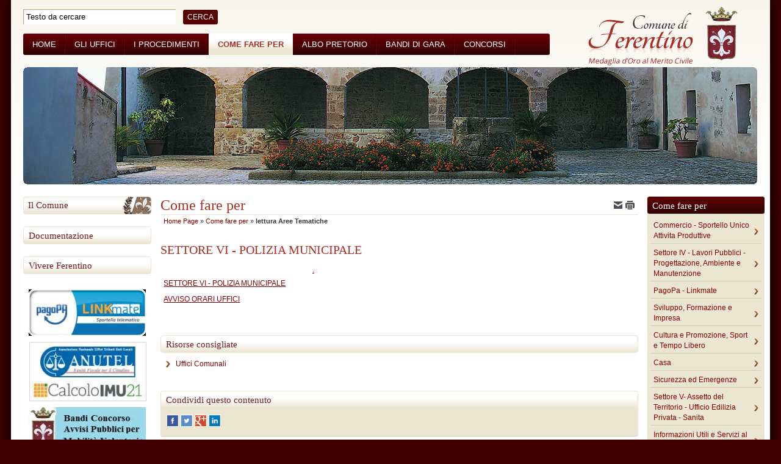

--- FILE ---
content_type: text/html; charset=iso-8859-1
request_url: https://archiviostorico.comune.ferentino.fr.it/archivio2_aree-tematiche_0_44.html
body_size: 8549
content:
  

<!DOCTYPE html PUBLIC "-//W3C//DTD XHTML 1.0 Strict//EN" "http://www.w3.org/TR/xhtml1/DTD/xhtml1-strict.dtd"> 
<html xmlns="http://www.w3.org/1999/xhtml" lang="it" xml:lang="it" > 
<head><meta http-equiv="Content-Type" content="text/html; charset=iso-8859-1" /> 
<meta http-equiv="pragma" content="no-cache" /> 
<meta name="author" content="" /> 
<base href="https://archiviostorico.comune.ferentino.fr.it/" /><title>SETTORE VI - POLIZIA MUNICIPALE - Comune di Ferentino (FR)</title> 
<link rel="canonical" href="https://archiviostorico.comune.ferentino.fr.it/archivio2_aree-tematiche_0_44.html" /><link rel="schema.DC" href="http://purl.org/dc/elements/1.1/" /> 
<link rel="schema.DCTERMS" href="http://purl.org/dc/terms/" /> 
<meta name="DC.Title" lang="it" content="SETTORE VI - POLIZIA MUNICIPALE" /> 
<meta name="DC.Publisher" content="Comune di Ferentino (FR)" /> 
<meta name="DC.Date" scheme="DCTERMS.W3CDTF" content="2011-07-01" /> 
<meta name="DC.Type" scheme="DCTERMS.DCMIType" content="Text" /> 
<meta name="DC.Format" scheme="DCTERMS.IMT" content="text/html" /> 
<meta name="DC.Identifier" content="http://archiviostorico.comune.ferentino.fr.it/archivio2_aree-tematiche_0_44.html" /> 
<meta name="DC.Language" scheme="DCTERMS. ISO639-2" content="it" /> 
<meta name="owner" content="Comune di Ferentino (FR)" /> 
<meta name="description" content="Il portale istituzionale del Comune di Ferentino (FR)" /> 
<meta name="robots" content="all" /> 
<meta name="keywords" content="comune,ferentino,frosinone,lazio,servizi,uffici,contatti,procedimenti,trasparenza" /> 
<meta name="generator" content="IsWeb, il cms per siti accessibili di ISWEB" /> 
<meta name="language" content="it" /> 
<script type="text/javascript"></script> 
<script type="text/javascript" src="https://archiviostorico.comune.ferentino.fr.it/flashobject.js"></script> 
<script type="text/javascript"> 
<!-- Dynamic Version by: Nannette Thacker -->
<!-- http://www.shiningstar.net -->
<!-- Original by :  Ronnie T. Moore -->
<!-- Web Site:  The JavaScript Source -->
<!-- Use one function for multiple text areas on a page -->
<!-- Limit the number of characters per textarea -->
<!-- Begin
function textCounter(fieldID,cntfieldID,maxlimit) {
field = document.getElementById(fieldID);
cntfield = document.getElementById(cntfieldID);
if (field.value.length > maxlimit) // if too long...trim it!
field.value = field.value.substring(0, maxlimit);
// otherwise, update 'characters left' counter
else
cntfield.value = maxlimit - field.value.length;
}
//  End -->


<!--
//funzione per aprire e chiudere le domande e le risposte
function mostraNascondiElemento(idEl) {
	elem = document.getElementById(idEl);
	if(elem.style.display == 'block') {
		elem.style.display = 'none';
	} else {
		elem.style.display = 'block';
	}
}
--></script> 
<script type="text/javascript" src="https://archiviostorico.comune.ferentino.fr.it/classi_ext/jquery-1.8.2.min.js"></script><script type="text/javascript" src="https://archiviostorico.comune.ferentino.fr.it/classi_ext/jquery-ui/js/1.9.0/jquery-ui-1.9.0.custom.min.js"></script><link rel="stylesheet"  href="https://archiviostorico.comune.ferentino.fr.it/classi_ext/jquery-ui/css/custom-theme/jquery-ui-1.9.0.custom.css" type="text/css" /><script async="async" type="text/javascript" src="https://archiviostorico.comune.ferentino.fr.it/grafica/calendar/calendar.js"></script> 
<link media="screen" rel="stylesheet"  href="https://archiviostorico.comune.ferentino.fr.it/classi_ext/colorbox/colorbox.css" /><link rel="stylesheet"  type="text/css" media="screen" href="https://archiviostorico.comune.ferentino.fr.it/cache/css/stili-1-1-1-classic-scomparsa-nessuna.css" /> 
<link rel="stylesheet"  type="text/css" media="print" href="https://archiviostorico.comune.ferentino.fr.it/cache/css/stili_stampa-1-1-1.css" /> 
</head> 
<body>
	<div id="bodyFantasma">
	<script type="text/javascript">
//<![CDATA[
// il controllo degli eventie le altre funzioni utili js viene sempre inserito anche se non utilizzato nelle funzioni normali accessibili
function addEvent(obj, type, fn ) {
	//alert ('aggiungo evento su: '+fn);
	if ( obj.attachEvent ) {
		obj['e'+type+fn] = fn;
		obj[type+fn] = function(){obj['e'+type+fn]( window.event );}
		obj.attachEvent( 'on'+type, obj[type+fn] );
	} else {
		obj.addEventListener( type, fn, false );
	}
}
					
function removeEvent( obj, type, fn ) {
	if ( obj.detachEvent ) {
		obj.detachEvent( 'on'+type, obj[type+fn] );
		obj[type+fn] = null;
	} else {
		obj.removeEventListener( type, fn, false );
	}
}

function addLoadEvent(func) {
  var oldonload = window.onload;
  if (typeof window.onload != 'function') {
    window.onload = func;
  } else {
    window.onload = function() {
      if (oldonload) {
        oldonload();
      }
      func();
    }
  }
}

function lista_push(lista, testo, valore) {
	// inserisco una nuova voce in un select
	lista.options[lista.options.length] = new Option(testo, valore);
}

function pulisciQualunque(id) {
	vCampo = document.getElementById(id);
	if(vCampo.value == 'qualunque') {
		vCampo.value = '';
	}
}
function impostaQualunque(id) {
	vCampo = document.getElementById(id);
	if(vCampo.value.trim() == '') {
		vCampo.value = 'qualunque';
	}
}
//]]>
</script>	<div id="tastiAccesso" class="nascondi">
		<div class="nascondi"><a name="somm"> </a></div>
					<h1><span>
			SETTORE VI - POLIZIA MUNICIPALE			</span></h1>
			<h2><span>
			SETTORE VI - POLIZIA MUNICIPALE			</span></h2> 
			        	<ul>
                <li><a title="Vai al corpo" href="#contSito">[C] Vai al corpo della pagina</a></li>
                <li><a title="Vai al corpo" href="https://archiviostorico.comune.ferentino.fr.it/index.php?id_sezione=0" accesskey="H">[H] Vai alla Home page</a></li>
                <li><a title="Vai al corpo" href="https://archiviostorico.comune.ferentino.fr.it/index.php?azione=cerca" accesskey="R">[R] Vai alla pagina di ricerca</a></li>
        	</ul>
				</div> 
	<div id="inizio">
		<!-- inizio template --> 
			</div>
	<div class="reset"></div>
	<div id="contenitoreFantasma">
	
			
		<div id="contenitore">
							<!-- inizio testata -->
		        <div id="testata">
		        			        		<table class="tabellaStruttura"><tr><td>
		        					        				        	<!-- inizio media -->
<div class="media11 ">
	

<a href="https://archiviostorico.comune.ferentino.fr.it/pagina0_home.html"><img src="https://archiviostorico.comune.ferentino.fr.it/media/76_logo-medaglia.gif" alt="Comune di Ferentino" /></a>  
</div>
<!-- fine media -->
<!-- inizio pannello  -->
<div class="pannello113">
	
	
	
<script type="text/javascript">
<!--
function controlSearchPers() {
	if (document.getElementById('strcercaPers').value == 'Testo da cercare') {
		document.getElementById('strcercaPers').value = '';
	}
}
function controlSearchResetPers() {
	if (document.getElementById('strcercaPers').value == '') {
		document.getElementById('strcercaPers').value = 'Testo da cercare';
	}
}
var submitForm = true;
function controlSubmitForm() {
	return submitForm;
}
-->
</script>
<script type="text/javascript" src="classi_ext/jquery-1.6.2.js"></script>
<script type="text/javascript" src="classi_ext/jquery.autocomplete.js"></script>

<!-- inizio pannello di ricerca -->
<form id="ricercaPersonalizzata" action="https://archiviostorico.comune.ferentino.fr.it/index.php?azione=cerca&amp;id_sezione=14&amp;ordineRis=default&amp;sezioneRicerca=0&amp;oggettiRicerca=" method="post" enctype="application/x-www-form-urlencoded" onsubmit="return controlSubmitForm()">
	<div >
		<input onblur="controlSearchResetPers()" onfocus="controlSearchPers()" class="stileForm120" style="" type="text" id="strcercaPers" value="Testo da cercare" name="strcerca" />
		<input class="stileForm121" type="submit" value="cerca" id="sumbitRicercaPers" style="" />
		<input id="tagsRicerca" name="tagsRicerca" type="hidden" value="" />
 	</div>
</form>

<script type="text/javascript">
<!--
function selectItem(li) {
	findValue(li);
}

function formatItem(row) {
	return row[1];
}

function formatResult(row) {
	return row[1].replace(/(<.+?>)/gi, '');
}

$.noConflict();
jQuery(document).ready(function($) {
	
	$("#strcercaPers").autocomplete(
      "ajaxPers.php",
      {
		
	width: '520px',
	styleTitle: 'float:none;clear:both;width:auto;',
	scrollHeight: 300,
	delay:1500,
	minChars:3,
	selectFirst: false,
	matchSubset:1,
	matchContains:1,
	cacheLength:0,
	scroll: 50,
	formatItem:formatItem,
	formatResult:formatResult,
	autoFill:false,
	extraParams: 
	{
		azione:'cercaAuto',
		id_sezione: '14'
	}
  	  }
    );
	
	$("#strcercaPers").result(function(event, data, formatted) {
		if(data[0] != '') {
			document.getElementById('sumbitRicercaPers').disabled = 'disabled';
			submitForm = false;
			location.href = data[0];
		} else {
			document.getElementById('sumbitRicercaPers').disabled = '';
			submitForm = true;
		}
	});
	
});
-->
</script>
<!-- fine pannello di ricerca -->
 
		
</div>
<!-- fine pannello  --><!-- inizio menu normale-->
	<div id="elementoMenu_48" class="menu115 ">
					<table class="tabellaStruttura" summary=""><tr><td>
				
			<ul class="elenchiMenu">
				<li style="display:none;"></li>
            	<li class="primoLivello"><div class="bottone"><a href="https://archiviostorico.comune.ferentino.fr.it/pagina0_home-page.html" title="Vai alla sezione Home" >Home</a> 
</div></li><li class="primoLivello"><div class="bottone"><a href="http://trasparenza.comune.ferentino.fr.it/pagina25_articolazione-degli-uffici.html" title="Vai alla sezione Gli Uffici" >Gli Uffici</a> 
</div></li><li class="primoLivello"><div class="bottone"><a href="http://trasparenza.comune.ferentino.fr.it/pagina22_tipologie-di-procedimento.html" title="Vai alla sezione I Procedimenti" >I Procedimenti</a> 
</div></li><li class="primoLivelloAttivo"><div class="bottoneAttivo"><a href="https://archiviostorico.comune.ferentino.fr.it/pagina14_come-fare-per.html" title="Vai alla sezione Come fare per" >Come fare per</a> 
</div></li><li class="primoLivello"><div class="bottone"><a href="http://ferentino.albo-pretorio.it" title="Vai alla sezione Albo Pretorio" >Albo Pretorio</a> 
</div></li><li class="primoLivello"><div class="bottone"><a href="http://trasparenza.comune.ferentino.fr.it/pagina566_bandi-di-gara-e-contratti.html" title="Vai alla sezione Bandi di Gara" >Bandi di Gara</a> 
</div></li><li class="primoLivello"><div class="bottone"><a href="http://trasparenza.comune.ferentino.fr.it/pagina639_bandi-di-concorso.html" title="Vai alla sezione Concorsi" >Concorsi</a> 
</div></li>			</ul>
 		 
			</td></tr></table>
				</div>
<!-- fine menu normale --><div style="
	height:192px;
	margin-top: 20px;
"> 
<div style="
		background: url(https://archiviostorico.comune.ferentino.fr.it/moduli/output_immagine.php?id=611) no-repeat;
		height:192px;
		position: relative;
		-moz-border-radius: 7px;
		-webkit-border-radius: 7px;
		border-radius: 7px;
		behavior: url(personalizzazioni/css/PIE.htc);
		"></div> 
	</div>											</td></tr></table>
		        				        </div>
		        <!-- fine testata -->
		   					<div class="reset"></div>
			<div id="centroFantasma">
					        		<table class="tabellaStruttura"><tr><td>
	        							<div id="centro">
									        		<table class="tabellaStruttura"><tr><td>
			        																	<!-- inizio colonna sinistra -->
				        		<div id="partesx">
				        									        		<table class="tabellaStruttura"><tr><td>
						        												<div id="partesxFantasma">
																			        		<table class="tabellaStruttura"><tr><td>
								        																										<!-- inizio menu normale-->
	<div id="elementoMenu_6" class="menu123 ">
						<h3 class="stileTitolo124">
					<span><a href="https://archiviostorico.comune.ferentino.fr.it/pagina2_il-comune.html">Il Comune</a></span>
				</h3>
							<table class="tabellaStruttura" summary=""><tr><td>
				
			<ul class="elenchiMenu">
				<li style="display:none;"></li>
            				</ul>
 		 
			</td></tr></table>
				</div>
<!-- fine menu normale --><!-- inizio menu normale-->
	<div id="elementoMenu_7" class="menu13 ">
						<h3 class="stileTitolo16">
					<span><a href="https://archiviostorico.comune.ferentino.fr.it/pagina6_documentazione.html">Documentazione</a></span>
				</h3>
							<table class="tabellaStruttura" summary=""><tr><td>
				
			<ul class="elenchiMenu">
				<li style="display:none;"></li>
            				</ul>
 		 
			</td></tr></table>
				</div>
<!-- fine menu normale --><!-- inizio menu normale-->
	<div id="elementoMenu_79" class="menu13 ">
						<h3 class="stileTitolo16">
					<span><a href="https://archiviostorico.comune.ferentino.fr.it/pagina650_vivere-ferentino.html">Vivere Ferentino</a></span>
				</h3>
							<table class="tabellaStruttura" summary=""><tr><td>
				
			<ul class="elenchiMenu">
				<li style="display:none;"></li>
            				</ul>
 		 
			</td></tr></table>
				</div>
<!-- fine menu normale -->

	<!-- inizio richiamo di un oggetto -->
		<div  style="position:relative;" class="regolaInfo_el2_pos1 oggetto38 oggetto_2_2_14 ">
					<table class="tabellaStruttura" style="position:relative;"><tr><td>
					<div  class="inner_oggetto38">
					<div class="oggetto49 istanza_pari normale ist_7_102" id="ist_7_102" >
									<table class="tabellaStruttura" summary="" style="position:relative;"><tr><td>
									<div class="inner_oggetto49">
			<div class="campoOggetto50"><a href="https://archiviostorico.comune.ferentino.fr.it/archivio2_aree-tematiche_0_45_14_1.html"><img alt="PagoPA" src="https://archiviostorico.comune.ferentino.fr.it/moduli/output_media.php?file=oggetto_banner/21971638180O__OLM_pagoPA-250x100.png&amp;qualita=75&amp;larghezza=192px&amp;altezza=auto" /></a></div>			</div>
							</td></tr></table>
							</div>
						<div class="oggetto49 istanza_dispari normale ist_7_66" id="ist_7_66" >
									<table class="tabellaStruttura" summary="" style="position:relative;"><tr><td>
									<div class="inner_oggetto49">
			<div class="campoOggetto51"><a href="https://www.riscotel.it/calcoloimu/?comune=D539  "><img alt="Calcolo IMU 2021" src="https://archiviostorico.comune.ferentino.fr.it/moduli/output_media.php?file=oggetto_banner/211401201320O__OcalcoloIMU21-banner.jpg&amp;qualita=75&amp;larghezza=190px&amp;altezza=auto" /></a></div>			</div>
							</td></tr></table>
							</div>
						<div class="oggetto49 istanza_pari normale ist_7_98" id="ist_7_98" >
									<table class="tabellaStruttura" summary="" style="position:relative;"><tr><td>
									<div class="inner_oggetto49">
			<div class="campoOggetto50"><a href="https://trasparenza.comune.ferentino.fr.it/pagina640_concorsi-attivi.html"><img alt="Bandi di Concorso - Avvisi Pubblici" src="https://archiviostorico.comune.ferentino.fr.it/moduli/output_media.php?file=oggetto_banner/202851017490O__Obanner concorsi mobilità.jpg&amp;qualita=75&amp;larghezza=192px&amp;altezza=auto" /></a></div>			</div>
							</td></tr></table>
							</div>
						<div class="oggetto49 istanza_dispari normale ist_7_88" id="ist_7_88" >
									<table class="tabellaStruttura" summary="" style="position:relative;"><tr><td>
									<div class="inner_oggetto49">
			<div class="campoOggetto51"><a href="http://www.ufficiotecnicocomunale.it/utc/ferentino/urb_sue.php"><img alt="Sportello Unico Edilizia" src="https://archiviostorico.comune.ferentino.fr.it/moduli/output_media.php?file=oggetto_banner/17192902200O__Osportello_unico_edilizia.png&amp;qualita=75&amp;larghezza=190px&amp;altezza=auto" /></a></div>			</div>
							</td></tr></table>
							</div>
						<div class="oggetto49 istanza_pari normale ist_7_90" id="ist_7_90" >
									<table class="tabellaStruttura" summary="" style="position:relative;"><tr><td>
									<div class="inner_oggetto49">
			<div class="campoOggetto51"><a href="https://trasparenza.comune.ferentino.fr.it/pagina875_informazioni-sulle-singole-procedure-in-formato-tabellare.html"><img alt="Bando di gara e contratti e affidamenti lavori" src="https://archiviostorico.comune.ferentino.fr.it/moduli/output_media.php?file=oggetto_banner/202851001410O__Obanner bandi di gara.jpg&amp;qualita=75&amp;larghezza=190px&amp;altezza=auto" /></a></div>			</div>
							</td></tr></table>
							</div>
						<div class="oggetto49 istanza_dispari normale ist_7_99" id="ist_7_99" >
									<table class="tabellaStruttura" summary="" style="position:relative;"><tr><td>
									<div class="inner_oggetto49">
			<div class="campoOggetto51"><a href="https://trasparenza.comune.ferentino.fr.it/pagina724_provvedimenti.html"><img alt="Provvedimenti" src="https://archiviostorico.comune.ferentino.fr.it/moduli/output_media.php?file=oggetto_banner/201881657020O__Obanner provvedimenti.jpg&amp;qualita=75&amp;larghezza=190px&amp;altezza=auto" /></a></div>			</div>
							</td></tr></table>
							</div>
						<div class="oggetto49 istanza_pari normale ist_7_75" id="ist_7_75" >
									<table class="tabellaStruttura" summary="" style="position:relative;"><tr><td>
									<div class="inner_oggetto49">
			<div class="campoOggetto51"><a href="http://www.halleyweb.com/c060033_s/zf/index.php/suap"><img alt="S.U.A.P." src="https://archiviostorico.comune.ferentino.fr.it/moduli/output_media.php?file=oggetto_banner/182041111510O__OLOGO SUAP.jpg&amp;qualita=75&amp;larghezza=190px&amp;altezza=auto" /></a></div>			</div>
							</td></tr></table>
							</div>
						<div class="oggetto49 istanza_dispari normale ist_7_84" id="ist_7_84" >
									<table class="tabellaStruttura" summary="" style="position:relative;"><tr><td>
									<div class="inner_oggetto49">
			<div class="campoOggetto51"><a href="http://trasparenza.comune.ferentino.fr.it/"><img alt="Amministrazione Trasparente" src="https://archiviostorico.comune.ferentino.fr.it/moduli/output_media.php?file=oggetto_banner/1793910130O__O223_amministrazionetrasparente.jpg&amp;qualita=75&amp;larghezza=190px&amp;altezza=auto" /></a></div>			</div>
							</td></tr></table>
							</div>
						<div class="oggetto49 istanza_pari normale ist_7_93" id="ist_7_93" >
									<table class="tabellaStruttura" summary="" style="position:relative;"><tr><td>
									<div class="inner_oggetto49">
			<div class="campoOggetto51"><a href="https://archiviostorico.comune.ferentino.fr.it/pagina814_carta-di-identita-elettronica.html"><img alt="CARTA DI IDENTITA ELETTRONICA" src="https://archiviostorico.comune.ferentino.fr.it/moduli/output_media.php?file=oggetto_banner/18591051430O__Ologo carta identita elettronica.jpg&amp;qualita=75&amp;larghezza=190px&amp;altezza=auto" /></a></div>			</div>
							</td></tr></table>
							</div>
						<div class="oggetto49 istanza_dispari normale ist_7_101" id="ist_7_101" >
									<table class="tabellaStruttura" summary="" style="position:relative;"><tr><td>
									<div class="inner_oggetto49">
			<div class="campoOggetto51"><a href="https://trasparenza.comune.ferentino.fr.it/index.php?id_sezione=876&amp;id_cat=0"><img alt="Avvisi indagine di mercato" src="https://archiviostorico.comune.ferentino.fr.it/moduli/output_media.php?file=oggetto_banner/203071246390O__Ologo avviso indagine mercato.jpg&amp;qualita=75&amp;larghezza=190px&amp;altezza=auto" /></a></div>			</div>
							</td></tr></table>
							</div>
						<div class="oggetto49 istanza_pari normale ist_7_89" id="ist_7_89" >
									<table class="tabellaStruttura" summary="" style="position:relative;"><tr><td>
									<div class="inner_oggetto49">
			<div class="campoOggetto51"><a href="http://35.187.54.57/ferentino/"><img alt="Sistema Informativo Territoriale Comunale" src="https://archiviostorico.comune.ferentino.fr.it/moduli/output_media.php?file=oggetto_banner/17213937130O__OPulsante Ferentino1.jpg&amp;qualita=75&amp;larghezza=190px&amp;altezza=auto" /></a></div>			</div>
							</td></tr></table>
							</div>
						<div class="oggetto49 istanza_dispari normale ist_7_69" id="ist_7_69" >
									<table class="tabellaStruttura" summary="" style="position:relative;"><tr><td>
									<div class="inner_oggetto49">
			<div class="campoOggetto51"><a href="http://www.youtube.com/channel/UCpdI2FImpyQqfb9MRDtHmHw"><img alt="Canale Youtube" src="https://archiviostorico.comune.ferentino.fr.it/moduli/output_media.php?file=oggetto_banner/162381250140O__Oferentinoyoutube.jpg&amp;qualita=75&amp;larghezza=190px&amp;altezza=auto" /></a></div>			</div>
							</td></tr></table>
							</div>
					</div>
					</td></tr></table>
				</div>
	<!-- fine richiamo di un oggetto -->
																							</td></tr></table>
								        												</div>
																			</td></tr></table>
						        						        		</div>
				        		<!-- fine colonna sinistra -->
			        						        		<div class="somm"> - <a href="#somm">Inizio della pagina</a> - </div>
			        										<!-- inizio colonna destra -->
								<div id="partedx">
															        		<table class="tabellaStruttura"><tr><td>
						        												<div id="partedxFantasma">
																							<table class="tabellaStruttura"><tr><td>
								        																										

	<!-- inizio richiamo di un oggetto -->
		<div  style="position:relative;" class="regolaInfo_el3_pos1 oggetto28 oggetto_3_3_14 ">
					<table class="tabellaStruttura" style="position:relative;"><tr><td>
					<div  class="inner_oggetto28">
								<h3 class="stileTitolo45">
							<span><a href="./pagina14_aree-tematiche.html" title="Come fare per">Come fare per</a></span>
						</h3>
									<div class="oggetto29 istanza_pari normale ist_2_2" id="ist_2_2" >
									<table class="tabellaStruttura" summary="" style="position:relative;"><tr><td>
									<div class="inner_oggetto29">
			<div><a href="https://archiviostorico.comune.ferentino.fr.it/archivio2_aree-tematiche_0_2_14_1.html">Commercio - Sportello Unico Attivita Produttive</a></div>			</div>
							</td></tr></table>
							</div>
						<div class="oggetto29 istanza_dispari normale ist_2_3" id="ist_2_3" >
									<table class="tabellaStruttura" summary="" style="position:relative;"><tr><td>
									<div class="inner_oggetto29">
			<div><a href="https://archiviostorico.comune.ferentino.fr.it/archivio2_aree-tematiche_0_3_14_1.html">Settore IV - Lavori Pubblici - Progettazione, Ambiente e Manutenzione</a></div>			</div>
							</td></tr></table>
							</div>
						<div class="oggetto29 istanza_pari normale ist_2_45" id="ist_2_45" >
									<table class="tabellaStruttura" summary="" style="position:relative;"><tr><td>
									<div class="inner_oggetto29">
			<div><a href="https://archiviostorico.comune.ferentino.fr.it/archivio2_aree-tematiche_0_45_14_1.html">PagoPa - Linkmate</a></div>			</div>
							</td></tr></table>
							</div>
						<div class="oggetto29 istanza_dispari normale ist_2_4" id="ist_2_4" >
									<table class="tabellaStruttura" summary="" style="position:relative;"><tr><td>
									<div class="inner_oggetto29">
			<div><a href="https://archiviostorico.comune.ferentino.fr.it/archivio2_aree-tematiche_0_4_14_1.html">Sviluppo, Formazione e Impresa</a></div>			</div>
							</td></tr></table>
							</div>
						<div class="oggetto29 istanza_pari normale ist_2_20" id="ist_2_20" >
									<table class="tabellaStruttura" summary="" style="position:relative;"><tr><td>
									<div class="inner_oggetto29">
			<div><a href="https://archiviostorico.comune.ferentino.fr.it/archivio2_aree-tematiche_0_20_14_1.html">Cultura e Promozione, Sport e Tempo Libero</a></div>			</div>
							</td></tr></table>
							</div>
						<div class="oggetto29 istanza_dispari normale ist_2_27" id="ist_2_27" >
									<table class="tabellaStruttura" summary="" style="position:relative;"><tr><td>
									<div class="inner_oggetto29">
			<div><a href="https://archiviostorico.comune.ferentino.fr.it/archivio2_aree-tematiche_0_27_14_1.html">Casa</a></div>			</div>
							</td></tr></table>
							</div>
						<div class="oggetto29 istanza_pari normale ist_2_25" id="ist_2_25" >
									<table class="tabellaStruttura" summary="" style="position:relative;"><tr><td>
									<div class="inner_oggetto29">
			<div><a href="https://archiviostorico.comune.ferentino.fr.it/archivio2_aree-tematiche_0_25_14_1.html">Sicurezza ed Emergenze</a></div>			</div>
							</td></tr></table>
							</div>
						<div class="oggetto29 istanza_dispari normale ist_2_24" id="ist_2_24" >
									<table class="tabellaStruttura" summary="" style="position:relative;"><tr><td>
									<div class="inner_oggetto29">
			<div><a href="https://archiviostorico.comune.ferentino.fr.it/archivio2_aree-tematiche_0_24_14_1.html">Settore V- Assetto del Territorio - Ufficio Edilizia Privata - Sanita</a></div>			</div>
							</td></tr></table>
							</div>
						<div class="oggetto29 istanza_pari normale ist_2_22" id="ist_2_22" >
									<table class="tabellaStruttura" summary="" style="position:relative;"><tr><td>
									<div class="inner_oggetto29">
			<div><a href="https://archiviostorico.comune.ferentino.fr.it/archivio2_aree-tematiche_0_22_14_1.html">Informazioni Utili e Servizi al Cittadino</a></div>			</div>
							</td></tr></table>
							</div>
						<div class="oggetto29 istanza_dispari normale ist_2_19" id="ist_2_19" >
									<table class="tabellaStruttura" summary="" style="position:relative;"><tr><td>
									<div class="inner_oggetto29">
			<div><a href="https://archiviostorico.comune.ferentino.fr.it/archivio2_aree-tematiche_0_19_14_1.html">Albi e Fornitori</a></div>			</div>
							</td></tr></table>
							</div>
						<div class="oggetto29 istanza_pari normale ist_2_7" id="ist_2_7" >
									<table class="tabellaStruttura" summary="" style="position:relative;"><tr><td>
									<div class="inner_oggetto29">
			<div><a href="https://archiviostorico.comune.ferentino.fr.it/archivio2_aree-tematiche_0_7_14_1.html">Ufficio Tributi</a></div>			</div>
							</td></tr></table>
							</div>
						<div class="oggetto29 istanza_dispari normale ist_2_8" id="ist_2_8" >
									<table class="tabellaStruttura" summary="" style="position:relative;"><tr><td>
									<div class="inner_oggetto29">
			<div><a href="https://archiviostorico.comune.ferentino.fr.it/archivio2_aree-tematiche_0_8_14_1.html">Consulta Pari Opportunita</a></div>			</div>
							</td></tr></table>
							</div>
						<div class="oggetto29 istanza_pari normale ist_2_9" id="ist_2_9" >
									<table class="tabellaStruttura" summary="" style="position:relative;"><tr><td>
									<div class="inner_oggetto29">
			<div><a href="https://archiviostorico.comune.ferentino.fr.it/archivio2_aree-tematiche_0_9_14_1.html">Settore II - Scuole ed Istruzione</a></div>			</div>
							</td></tr></table>
							</div>
						<div class="oggetto29 istanza_dispari normale ist_2_16" id="ist_2_16" >
									<table class="tabellaStruttura" summary="" style="position:relative;"><tr><td>
									<div class="inner_oggetto29">
			<div><a href="https://archiviostorico.comune.ferentino.fr.it/archivio2_aree-tematiche_0_16_14_1.html">Legalit&agrave;</a></div>			</div>
							</td></tr></table>
							</div>
						<div class="oggetto29 istanza_pari normale ist_2_28" id="ist_2_28" >
									<table class="tabellaStruttura" summary="" style="position:relative;"><tr><td>
									<div class="inner_oggetto29">
			<div><a href="https://archiviostorico.comune.ferentino.fr.it/archivio2_aree-tematiche_0_28_14_1.html">Settore I - Dati statistici ed elettorali</a></div>			</div>
							</td></tr></table>
							</div>
						<div class="oggetto29 istanza_dispari normale ist_2_11" id="ist_2_11" >
									<table class="tabellaStruttura" summary="" style="position:relative;"><tr><td>
									<div class="inner_oggetto29">
			<div><a href="https://archiviostorico.comune.ferentino.fr.it/archivio2_aree-tematiche_0_11_14_1.html">Finanziamenti Europei e Cooperazione Internazionale</a></div>			</div>
							</td></tr></table>
							</div>
						<div class="oggetto29 istanza_pari normale ist_2_12" id="ist_2_12" >
									<table class="tabellaStruttura" summary="" style="position:relative;"><tr><td>
									<div class="inner_oggetto29">
			<div><a href="https://archiviostorico.comune.ferentino.fr.it/archivio2_aree-tematiche_0_12_14_1.html">Mobilit&agrave;, Trasporto Pubblico e Viabilit&agrave; </a></div>			</div>
							</td></tr></table>
							</div>
						<div class="oggetto29 istanza_dispari normale ist_2_26" id="ist_2_26" >
									<table class="tabellaStruttura" summary="" style="position:relative;"><tr><td>
									<div class="inner_oggetto29">
			<div><a href="https://archiviostorico.comune.ferentino.fr.it/archivio2_aree-tematiche_0_26_14_1.html">Partecipazione</a></div>			</div>
							</td></tr></table>
							</div>
						<div class="oggetto29 istanza_pari normale ist_2_32" id="ist_2_32" >
									<table class="tabellaStruttura" summary="" style="position:relative;"><tr><td>
									<div class="inner_oggetto29">
			<div><a href="https://archiviostorico.comune.ferentino.fr.it/archivio2_aree-tematiche_0_32_14_1.html">Autocertificazioni</a></div>			</div>
							</td></tr></table>
							</div>
						<div class="oggetto29 istanza_dispari normale ist_2_34" id="ist_2_34" >
									<table class="tabellaStruttura" summary="" style="position:relative;"><tr><td>
									<div class="inner_oggetto29">
			<div><a href="https://archiviostorico.comune.ferentino.fr.it/archivio2_aree-tematiche_0_34_14_1.html">Associazioni dei Comitati</a></div>			</div>
							</td></tr></table>
							</div>
						<div class="oggetto29 istanza_pari normale ist_2_36" id="ist_2_36" >
									<table class="tabellaStruttura" summary="" style="position:relative;"><tr><td>
									<div class="inner_oggetto29">
			<div><a href="https://archiviostorico.comune.ferentino.fr.it/archivio2_aree-tematiche_0_36_14_1.html">Settore III - Finanziario - Attivita Produttive</a></div>			</div>
							</td></tr></table>
							</div>
						<div class="oggetto29 istanza_dispari normale ist_2_37" id="ist_2_37" >
									<table class="tabellaStruttura" summary="" style="position:relative;"><tr><td>
									<div class="inner_oggetto29">
			<div><a href="https://archiviostorico.comune.ferentino.fr.it/archivio2_aree-tematiche_0_37_14_1.html">Settore II - Servizi Sociali</a></div>			</div>
							</td></tr></table>
							</div>
						<div class="oggetto29 istanza_pari normale ist_2_38" id="ist_2_38" >
									<table class="tabellaStruttura" summary="" style="position:relative;"><tr><td>
									<div class="inner_oggetto29">
			<div><a href="https://archiviostorico.comune.ferentino.fr.it/archivio2_aree-tematiche_0_38_14_1.html">Servizio Civile</a></div>			</div>
							</td></tr></table>
							</div>
						<div class="oggetto29 istanza_dispari normale ist_2_39" id="ist_2_39" >
									<table class="tabellaStruttura" summary="" style="position:relative;"><tr><td>
									<div class="inner_oggetto29">
			<div><a href="https://archiviostorico.comune.ferentino.fr.it/archivio2_aree-tematiche_0_39_14_1.html">Settore I - Ufficio Anagrafe - Stato Civile</a></div>			</div>
							</td></tr></table>
							</div>
						<div class="oggetto29 istanza_pari normale ist_2_44" id="ist_2_44" >
									<table class="tabellaStruttura" summary="" style="position:relative;"><tr><td>
									<div class="inner_oggetto29">
			<div><a href="https://archiviostorico.comune.ferentino.fr.it/archivio2_aree-tematiche_0_44_14_1.html">SETTORE VI - POLIZIA MUNICIPALE</a></div>			</div>
							</td></tr></table>
							</div>
					</div>
					</td></tr></table>
				</div>
	<!-- fine richiamo di un oggetto -->


	<!-- inizio richiamo di un oggetto -->
		<div  style="position:relative;" class="regolaInfo_el1_pos1 oggetto38 oggetto_1_1_14 ">
					<table class="tabellaStruttura" style="position:relative;"><tr><td>
					<div  class="inner_oggetto38">
					<div class="oggetto49 istanza_pari normale ist_7_83" id="ist_7_83" >
									<table class="tabellaStruttura" summary="" style="position:relative;"><tr><td>
									<div class="inner_oggetto49">
			<div class="campoOggetto51"><a href="http://comunicacity.net/ferentino/"><img alt="Comunica City Ferentino" src="https://archiviostorico.comune.ferentino.fr.it/moduli/output_media.php?file=oggetto_banner/17311107440O__Osito-banner-2.jpg&amp;qualita=75&amp;larghezza=190px&amp;altezza=auto" /></a></div>			</div>
							</td></tr></table>
							</div>
						<div class="oggetto49 istanza_dispari normale ist_7_86" id="ist_7_86" >
									<table class="tabellaStruttura" summary="" style="position:relative;"><tr><td>
									<div class="inner_oggetto49">
			<div class="campoOggetto51"><a href="https://archiviostorico.comune.ferentino.fr.it/pagina823_servizio-civile-anno-2018.html"><img alt="Servizio Civile Nazionale" src="https://archiviostorico.comune.ferentino.fr.it/moduli/output_media.php?file=oggetto_banner/171421512320O__Ologoserviziocivile.jpg&amp;qualita=75&amp;larghezza=190px&amp;altezza=auto" /></a></div>			</div>
							</td></tr></table>
							</div>
						<div class="oggetto49 istanza_pari normale ist_7_80" id="ist_7_80" >
									<table class="tabellaStruttura" summary="" style="position:relative;"><tr><td>
									<div class="inner_oggetto49">
			<div class="campoOggetto51"><a href="https://archiviostorico.comune.ferentino.fr.it/index.php?id_sezione=759&amp;nome=segnalazione-guasti-lampioni-pubblica-illumi"><img alt="Hera Luce" src="https://archiviostorico.comune.ferentino.fr.it/moduli/output_media.php?file=oggetto_banner/153011027390O__Ohera luce.jpg&amp;qualita=75&amp;larghezza=190px&amp;altezza=auto" /></a></div>			</div>
							</td></tr></table>
							</div>
						<div class="oggetto49 istanza_dispari normale ist_7_67" id="ist_7_67" >
									<table class="tabellaStruttura" summary="" style="position:relative;"><tr><td>
									<div class="inner_oggetto49">
			<div class="campoOggetto51"><a href="https://archiviostorico.comune.ferentino.fr.it/pagina742_segnalazione-lampioni-guasti.html"><img alt="Segnalazione lampioni guasti" src="https://archiviostorico.comune.ferentino.fr.it/moduli/output_media.php?file=oggetto_banner/142951126010O__OEnel Sole.jpg&amp;qualita=75&amp;larghezza=190px&amp;altezza=auto" /></a></div>			</div>
							</td></tr></table>
							</div>
						<div class="oggetto49 istanza_pari normale ist_7_91" id="ist_7_91" >
									<table class="tabellaStruttura" summary="" style="position:relative;"><tr><td>
									<div class="inner_oggetto49">
			<div class="campoOggetto50"><a href="https://archiviostorico.comune.ferentino.fr.it/archivio2_aree-tematiche_0_8_14_1.html"><img alt="Consulta Pari Opportunita" src="https://archiviostorico.comune.ferentino.fr.it/moduli/output_media.php?file=oggetto_banner/17320907470O__Ologo pariopportunità per banner.jpg&amp;qualita=75&amp;larghezza=192px&amp;altezza=auto" /></a></div>			</div>
							</td></tr></table>
							</div>
						<div class="oggetto49 istanza_dispari normale ist_7_77" id="ist_7_77" >
									<table class="tabellaStruttura" summary="" style="position:relative;"><tr><td>
									<div class="inner_oggetto49">
			<div class="campoOggetto51"><a href="http://www.ilquotidianodellapa.it/_aree/_topnews/getNewsList.jsp?ntype=top&amp;simg=true&amp;theme=light"><img alt="Il Quotidiano della P.A." src="https://archiviostorico.comune.ferentino.fr.it/moduli/output_media.php?file=oggetto_banner/15541024160O__Oil.jpg&amp;qualita=75&amp;larghezza=190px&amp;altezza=auto" /></a></div>			</div>
							</td></tr></table>
							</div>
						<div class="oggetto49 istanza_pari normale ist_7_79" id="ist_7_79" >
									<table class="tabellaStruttura" summary="" style="position:relative;"><tr><td>
									<div class="inner_oggetto49">
			<div class="campoOggetto50"><a href="http://raccoltadifferenziata-ferentino.it/category/news/"><img alt="IGIENE URBANA LAVORGNA" src="https://archiviostorico.comune.ferentino.fr.it/moduli/output_media.php?file=oggetto_banner/152781308130O__Obanner lavorgna1.jpg&amp;qualita=75&amp;larghezza=192px&amp;altezza=auto" /></a></div>			</div>
							</td></tr></table>
							</div>
						<div class="oggetto49 istanza_dispari normale ist_7_78" id="ist_7_78" >
									<table class="tabellaStruttura" summary="" style="position:relative;"><tr><td>
									<div class="inner_oggetto49">
			<div class="campoOggetto51"><a href="http://trasparenza.comune.ferentino.fr.it/pagina804_oneri-informativi-per-cittadini-e-imprese.html"><img alt="FATTURAZIONE ELETTRONICA" src="https://archiviostorico.comune.ferentino.fr.it/moduli/output_media.php?file=oggetto_banner/151231101580O__Ologo fatt.elettronica.jpg&amp;qualita=75&amp;larghezza=190px&amp;altezza=auto" /></a></div>			</div>
							</td></tr></table>
							</div>
					</div>
					</td></tr></table>
				</div>
	<!-- fine richiamo di un oggetto -->
																							</td></tr></table>
								        												</div>
																			</td></tr></table>
						        										</div>
								<!-- fine colonna destra -->
				        					        		<div class="somm"> - <a href="#somm">Inizio della pagina</a> - </div>
			        		<!-- inizio colonna centrale -->
			        							        <div id="partecentrale">
					        						        		<table class="tabellaStruttura"><tr><td>
					        							        		<a accesskey="C" title="contenuto" name="contSito" href="#"></a> 
					        								        	<!-- inizio addthis -->
<div class="pannello88" style="">
       	
			
		<!-- PERSONALIZZATO_SISTEMA -->
 
<div class="addthis_toolbox addthis_default_style addthis_toolbox   nascondiPDF" style="text-align: left">
				<a href="mailto:?subject=Comune+di+Ferentino+%28FR%29&amp;body=http%3A%2F%2Farchiviostorico.comune.ferentino.fr.it%2Farchivio2_aree-tematiche_0_44.html">
									<img src="https://archiviostorico.comune.ferentino.fr.it/./media/i-mail.png" width="16" height="16" style="border:0px;" alt="Email" />
								
				</a>
								<a href="#" onclick="window.print();return false;">
									<img src="https://archiviostorico.comune.ferentino.fr.it/./media/i-print.png" width="16" height="16" style="border:0px;" alt="Stampa" />
								
				</a>
				

	
</div>
 
 
<!-- PERSONALIZZATO_SISTEMA -->
 
   
</div>
<!-- fine titolo -->
<!-- inizio titolo -->
<div class="pannello30 " style="">
       	
			
				
		<!-- PERSONALIZZATO_SISTEMA -->
	<div class="txtTitoloPannello"> 
Come fare per
</div> 

<!-- PERSONALIZZATO_SISTEMA -->
  
   
</div>
<!-- fine titolo -->
					
	<!-- inizio sitemap -->
	<div class="pannello35 ">
 		
			
		<!-- PERSONALIZZATO_SISTEMA -->
        <span>
          	        </span>
        <a href="https://archiviostorico.comune.ferentino.fr.it/pagina0_home-page.html">Home Page</a> &#187; <a href="https://archiviostorico.comune.ferentino.fr.it/pagina14_come-fare-per.html">Come fare per</a> &#187; <strong>lettura Aree Tematiche</strong>		<!-- PERSONALIZZATO_SISTEMA -->
 			</div>
	<!-- fine sitemap -->
	<!-- inizio media -->
<div class="media91 ">
	

<img src="https://archiviostorico.comune.ferentino.fr.it/media/75_icona_freccia.gif" alt="Immagini" />  
</div>
<!-- fine media -->
<div id="regola_default">
<div id="contenuto_automatico" class="contenuto_automatico42"><!-- inizio lettura completa di una istanza di oggetto -->
<div style="position:relative;" id="reviewOggetto">
			<table class="tabellaStruttura" summary="" style="position:relative;"><tr><td>
		

<div class="review36 reviewOggettoLC ist_2_44" id="ist_2_44" >
			<table class="tabellaStruttura" summary="" style="position:relative;"><tr><td>
			<div>
	<div class="campoOggetto24">SETTORE VI - POLIZIA MUNICIPALE</div><div class="campoOggetto114"><table border="1" cellpadding="1" cellspacing="1" class="elementoTabella" style="width:500px" summary=".">
<caption><a href="https://trasparenza.comune.ferentino.fr.it/archivio13_strutture_-1_3420.html">.</a></caption>
<tbody>
<tr>
<td><a href="https://trasparenza.comune.ferentino.fr.it/archivio13_strutture_-1_3420.html">SETTORE VI - POLIZIA MUNICIPALE</a></td>
</tr>
<tr>
<td><a href="https://archiviostorico.comune.ferentino.fr.it/archivio10_notizie-e-comunicati_0_311.html">AVVISO ORARI UFFICI</a></td>
</tr>
</tbody>
</table>
<p>&nbsp;</p>
</div><div class="campoOggetto86">Risorse consigliate</div><div class="campoOggetto134"><ul><li><a href="http://trasparenza.comune.ferentino.fr.it/index.php?id_doc=0&amp;id_cat=0&amp;id_oggetto=0&amp;id_sezione=25&amp;senso=cre&amp;ordine=ordine&amp;id_cat=0&amp;inizio=20&amp;limite=20&amp;gtp=1">Uffici Comunali</a></li></ul></div>	
	</div>
			</td></tr></table>
			</div>
	    </td></tr></table>
		</div>
<!-- fine richiamo di un oggetto --></div></div><!-- inizio addthis -->
<div class="pannello43" style="">
       	
							<h3 class="stileTitolo16"><span>Condividi questo contenuto</span></h3>
			
		<!-- PERSONALIZZATO_SISTEMA -->
 
<div class="addthis_toolbox addthis_default_style addthis_toolbox   nascondiPDF" style="text-align: left">
				<a href="https://www.facebook.com/sharer/sharer.php?u=http://archiviostorico.comune.ferentino.fr.it/archivio2_aree-tematiche_0_44.html" onclick="window.open(this.href, '', 'resizable=yes,status=no,location=no,toolbar=no,menubar=no,fullscreen=no,scrollbars=no,dependent=no,width=500,height=400'); return false;" style="text-decoration:none" title="Apre una nuova finestra">
							<img src="grafica/social/facebook.png" width="20" height="20" style="border:0px;" alt="Facebook" />
				</a>
				<a href="https://twitter.com/home?status=http://archiviostorico.comune.ferentino.fr.it/archivio2_aree-tematiche_0_44.html" onclick="window.open(this.href, '', 'resizable=yes,status=no,location=no,toolbar=no,menubar=no,fullscreen=no,scrollbars=no,dependent=no,width=500,height=400'); return false;" style="text-decoration:none" title="Apre una nuova finestra">			
					<img src="grafica/social/twitter.png" width="20" height="20" style="border:0px;" alt="Twitter" />
				</a>
				<a href="https://plus.google.com/share?url=http://archiviostorico.comune.ferentino.fr.it/archivio2_aree-tematiche_0_44.html" onclick="window.open(this.href, '', 'resizable=yes,status=no,location=no,toolbar=no,menubar=no,fullscreen=no,scrollbars=no,dependent=no,width=500,height=400'); return false;" style="text-decoration:none" title="Apre una nuova finestra">
							<img src="grafica/social/googleplus.png" width="20" height="20" style="border:0px;" alt="Google Plus" />
				</a>
				<a href="https://www.linkedin.com/shareArticle?mini=true&amp;url=http://archiviostorico.comune.ferentino.fr.it/archivio2_aree-tematiche_0_44.html&amp;title=&amp;summary=&amp;source=" onclick="window.open(this.href, '', 'resizable=yes,status=no,location=no,toolbar=no,menubar=no,fullscreen=no,scrollbars=no,dependent=no,width=500,height=400'); return false;" style="text-decoration:none" title="Apre una nuova finestra">
							<img src="grafica/social/linkedin.png" width="20" height="20" style="border:0px;" alt="Linkedin" />
				</a>
				

	
</div>
 
 
<!-- PERSONALIZZATO_SISTEMA -->
 
   
</div>
<!-- fine titolo -->

	<!-- inizio menu navigazione automatico -->
		
	<div class="pannello43  nascondiPDF">
	   	
						
				<h3 class="stileTitolo16"><span>In questa pagina</span></h3>
				
							
		<!-- PERSONALIZZATO_SISTEMA -->
					
	    <div>
	        	    </div>
			
		<div> 
			<ul class="elenchiMenu">
	            <li><div class="review44"><div class="inner_review44"> <a href="https://archiviostorico.comune.ferentino.fr.it/pagina807_nome-con-caratteri.html" title="Vai alla sezione " ><span class="etiMenuLink"></span></a> 
</div></div></li><li><div class="review44"><div class="inner_review44"> <a href="https://archiviostorico.comune.ferentino.fr.it/pagina814_carta-di-identita-elettronica.html" title="Vai alla sezione CARTA DI IDENTITA ELETTRONICA" ><span class="etiMenuLink">CARTA DI IDENTITA ELETTRONICA</span></a> 
</div></div></li>			</ul>
		</div>
	   <!-- PERSONALIZZATO_SISTEMA -->
  	        
	   	</div>
	<!-- fine menu navigazione automatico -->
																		</td></tr></table>
					        							        </div>
			        		<!-- fine colonna centrale -->
			        		<div class="somm"> - <a href="#somm">Inizio della pagina</a> - </div>
	   							   					</td></tr></table>
			        			   				</div>
	   					   			</td></tr></table>
	        			        </div>
			<div class="reset"></div>
					        <!-- inizio chiusura -->
		        <div id="chiusura">
		        			        		<table class="tabellaStruttura"><tr><td>
		        					        	
<!-- inizio paragrafo -->
<div class=" paragrafo17 " style="position:relative;">

<table class="tabellaStruttura" summary="" style="position:relative;"><tr><td>
	
		        <div class="sub_paragrafo17">
		<p><img alt="Stemma del Comune di Ferentino" height="58" src="https://archiviostorico.comune.ferentino.fr.it/moduli/output_immagine.php?id=595&amp;larghezza=45" style="padding:5px;margin-right: 10px; float:left;display:inline;border: 0px solid #000000;position:relative;" width="45" /><br />
Il portale del <strong>Comune di Ferentino (FR)</strong> &egrave; un progetto realizzato da <strong><a href="http://www.isweb.it">ISWEB S.p.A.</a></strong> con la soluzione <strong><a href="http://www.smartpolis.it/ecomune">eCOMUNE</a></strong></p>
<p><a href="https://archiviostorico.comune.ferentino.fr.it/pagina604_responsabile-del-procedimento-di-pubblicazione.html">Responsabile del Procedimento di pubblicazione</a> - <a href="https://archiviostorico.comune.ferentino.fr.it/pagina605_privacy.html">Privacy</a> - <a href="https://archiviostorico.comune.ferentino.fr.it/pagina606_note-legali.html">Note legali</a> - <a href="https://archiviostorico.comune.ferentino.fr.it/pagina607_posta-elettronica-certificata.html">Posta Elettronica Certificata</a> - <a href="https://archiviostorico.comune.ferentino.fr.it/pagina7_contatta-il-comune.html">Contatta il Comune</a></p>	</div>
  
        </td></tr></table>
</div>
<!-- fine paragrafo -->
	
											</td></tr></table>
		        						</div>
				<!-- fine chiusura -->
							<div class="reset"></div>
		</div>
	</div>
	<div class="somm"> - <a href="#somm">Inizio della pagina</a> - </div>
	<div class="reset"></div>
	<div id="fine">
			</div>
	
		
	
	
	<!-- fine template -->

	<div class="nascondi" title="credits">Il progetto <strong>Comune di Ferentino (FR)</strong> &egrave; sviluppato con il CMS ISWEB&reg; di <a href="http://www.isweb.it" title="Vai al sito ISWEB">ISWEB S.p.A.</a></div>
		</div>
	</body></html>

--- FILE ---
content_type: application/javascript
request_url: https://archiviostorico.comune.ferentino.fr.it/grafica/calendar/calendar.js
body_size: 4066
content:
// Tigra Calendar v4.0.2 (12-01-2009) European (dd-mm-yyyy)
// http://www.softcomplex.com/products/tigra_calendar/
// Public Domain Software... You're welcome.

// default settins
var A_TCALDEF = {
	'months' : ['Gennaio', 'Febbraio', 'Marzo', 'Aprile', 'Maggio', 'Giugno', 'Luglio', 'Agosto', 'Settembre', 'Ottobre', 'Novembre', 'Dicembre'],
	'weekdays' : ['Dom', 'Lun', 'Mar', 'Mer', 'Gio', 'Ven', 'Sab'],
	'yearscroll': true, // show year scroller
	'weekstart': 1, // first day of week: 0-Su or 1-Mo
	'centyear'  : 70, // 2 digit years less than 'centyear' are in 20xx, othewise in 19xx.
	'imgpath' : (window.location.protocol + "//" + window.location.host + "/" + window.location.pathname.split('/')[1])+'/grafica/calendar/img/' // directory with calendar images
	/* 'imgpath' : (window.location.protocol + "//" + window.location.host + "/")+'grafica/calendar/img/' // directory with calendar images */
}

// date parsing function
function f_tcalParseDate (s_date) {
	if(s_date == 'gg/mm/aaaa')
		return new Date ();
	var re_date = /^\s*(\d{1,2})\/(\d{1,2})\/(\d{2,4})\s*$/;
	if (!re_date.exec(s_date))
		return alert ("Data non valida: '" + s_date + "'.\nDeve essere del tipo gg/mm/aaaa.")
	var n_day = Number(RegExp.$1),
		n_month = Number(RegExp.$2),
		n_year = Number(RegExp.$3);

	if (n_year < 100)
		n_year += (n_year < this.a_tpl.centyear ? 2000 : 1900);
	if (n_month < 1 || n_month > 12)
		return alert ("Mese non valido: '" + n_month + "'.");
	var d_numdays = new Date(n_year, n_month, 0);
	if (n_day > d_numdays.getDate())
		return alert("Giorno del mese non valido: '" + n_day + "'.\nValori ammessi: 01 - " + d_numdays.getDate() + ".");

	return new Date (n_year, n_month - 1, n_day);
}
// date generating function
function f_tcalGenerDate (d_date) {
	return (
		(d_date.getDate() < 10 ? '0' : '') + d_date.getDate() + "/"
		+ (d_date.getMonth() < 9 ? '0' : '') + (d_date.getMonth() + 1) + "/"
		+ d_date.getFullYear()
	);
}

// implementation
function tcal (a_cfg, a_tpl,d_id) {

	// apply default template if not specified
	if (!a_tpl)
		a_tpl = A_TCALDEF;

	// register in global collections
	if (!window.A_TCALS)
		window.A_TCALS = [];
	if (!window.A_TCALSIDX)
		window.A_TCALSIDX = [];
	
	this.s_id = a_cfg.id ? a_cfg.id : A_TCALS.length;
	this.d_id = d_id;
	window.A_TCALS[this.s_id] = this;
	window.A_TCALSIDX[window.A_TCALSIDX.length] = this;
	
	// assign methods
	this.f_show = f_tcalShow;
	this.f_hide = f_tcalHide;
	this.f_toggle = f_tcalToggle;
	this.f_update = f_tcalUpdate;
	this.f_relDate = f_tcalRelDate;
	this.f_parseDate = f_tcalParseDate;
	this.f_generDate = f_tcalGenerDate;
	
	// create calendar icon
	this.s_iconId = 'tcalico_' + this.s_id;
	this.e_icon = f_getElement(this.s_iconId);
	if (!this.e_icon) {
		document.write('<img src="' + a_tpl.imgpath + 'cal.png" id="' + this.s_iconId + '" onclick="A_TCALS[\'' + this.s_id + '\'].f_toggle()" class="tcalIcon" alt="Apri il calendario" />');
		this.e_icon = f_getElement(this.s_iconId);
	}
	// save received parameters
	this.a_cfg = a_cfg;
	this.a_tpl = a_tpl;
}

function f_tcalShow (d_date) {

	// find input field
	if (!this.a_cfg.controlname)
		throw("TC: control name is not specified");
	if (this.a_cfg.formname) {
		var e_form = document.forms[this.a_cfg.formname];
		if (!e_form)
			throw("TC: form '" + this.a_cfg.formname + "' can not be found");
		this.e_input = e_form.elements[this.a_cfg.controlname];
	}
	else
		this.e_input = f_getElement(this.a_cfg.controlname);

	if (!this.e_input || !this.e_input.tagName || this.e_input.tagName != 'INPUT')
		throw("TC: element '" + this.a_cfg.controlname + "' does not exist in "
			+ (this.a_cfg.formname ? "form '" + this.a_cfg.controlname + "'" : 'this document'));

	// dynamically create HTML elements if needed
	this.e_div = f_getElement('tcal');
	if (!this.e_div) {
		this.e_div = document.createElement("DIV");
		this.e_div.id = 'tcal';
		document.body.appendChild(this.e_div);
	}
	this.e_shade = f_getElement('tcalShade');
	if (!this.e_shade) {
		this.e_shade = document.createElement("DIV");
		this.e_shade.id = 'tcalShade';
		document.body.appendChild(this.e_shade);
	}
	this.e_iframe =  f_getElement('tcalIF')
	if (b_ieFix && !this.e_iframe) {
		this.e_iframe = document.createElement("IFRAME");
		this.e_iframe.style.filter = 'alpha(opacity=0)';
		this.e_iframe.id = 'tcalIF';
		this.e_iframe.src = this.a_tpl.imgpath + 'pixel.gif';
		document.body.appendChild(this.e_iframe);
	}
	
	// hide all calendars
	f_tcalHideAll();

	// generate HTML and show calendar
	this.e_icon = f_getElement(this.s_iconId);
	if (!this.f_update())
		return;

	this.e_div.style.visibility = 'visible';
	this.e_shade.style.visibility = 'visible';
	if (this.e_iframe)
		this.e_iframe.style.visibility = 'visible';

	// change icon and status
	this.e_icon.src = this.a_tpl.imgpath + 'no_cal.png';
	this.e_icon.title = 'Chiudi il calendario';
	this.b_visible = true;
}

function f_tcalHide (n_date) {
	if (n_date) {
		var newDate = new Date (n_date);
		newDate.setHours(2);
		newDate.setUTCMinutes(0);
		newDate.setUTCSeconds(0);
		newDate.setUTCMilliseconds(0);
		var secondi = newDate.getTime()/1000;
		if (document.getElementById(this.d_id)) {
			document.getElementById(this.d_id).value = Math.round(secondi);
        }
		this.e_input.value = this.f_generDate(new Date(n_date));
	}
	// no action if not visible
	if (!this.b_visible)
		return;

	// hide elements
	if (this.e_iframe)
		this.e_iframe.style.visibility = 'hidden';
	if (this.e_shade)
		this.e_shade.style.visibility = 'hidden';
	this.e_div.style.visibility = 'hidden';
	
	// change icon and status
	this.e_icon = f_getElement(this.s_iconId);
	this.e_icon.src = this.a_tpl.imgpath + 'cal.png';
	this.e_icon.title = 'Apri il calendario';
	this.b_visible = false;
}

function f_tcalToggle () {
	return this.b_visible ? this.f_hide() : this.f_show();
}

function f_tcalUpdate (d_date) {

	var d_today = this.a_cfg.today ? this.f_parseDate(this.a_cfg.today) : f_tcalResetTime(new Date());
	var d_selected = this.e_input.value == ''
		? (this.a_cfg.selected ? this.f_parseDate(this.a_cfg.selected) : d_today)
		: this.f_parseDate(this.e_input.value);

	// figure out date to display
	if (!d_date)
		// selected by default
		d_date = d_selected;
	else if (typeof(d_date) == 'number')
		// get from number
		d_date = f_tcalResetTime(new Date(d_date));
	else if (typeof(d_date) == 'string')
		// parse from string
		this.f_parseDate(d_date);
		
	if (!d_date) return false;

	// first date to display
	var d_firstday = new Date(d_date);
	d_firstday.setDate(1);
	d_firstday.setDate(1 - (7 + d_firstday.getDay() - this.a_tpl.weekstart) % 7);
	
	var a_class, s_html = '<table class="ctrl"><tbody><tr>'
		+ (this.a_tpl.yearscroll ? '<td' + this.f_relDate(d_date, -1, 'y') + ' title="Anno precedente"><img src="' + this.a_tpl.imgpath + 'prev_year.png" /></td>' : '')
		+ '<td' + this.f_relDate(d_date, -1) + ' title="Mese precedente"><img src="' + this.a_tpl.imgpath + 'prev_mon.png" /></td><th>'
		+ this.a_tpl.months[d_date.getMonth()] + ' ' + d_date.getFullYear()
			+ '</th><td' + this.f_relDate(d_date, 1) + ' title="Mese successivo"><img src="' + this.a_tpl.imgpath + 'next_mon.png" /></td>'
		+ (this.a_tpl.yearscroll ? '<td' + this.f_relDate(d_date, 1, 'y') + ' title="Anno successivo"><img src="' + this.a_tpl.imgpath + 'next_year.png" /></td></td>' : '')
		+ '</tr></tbody></table><table><tbody><tr class="wd">';

	// print weekdays titles
	for (var i = 0; i < 7; i++)
		s_html += '<th>' + this.a_tpl.weekdays[(this.a_tpl.weekstart + i) % 7] + '</th>';
	s_html += '</tr>' ;

	// print calendar table
	var n_date, n_month, d_current = new Date(d_firstday);
	while (d_current.getMonth() == d_date.getMonth() ||
		d_current.getMonth() == d_firstday.getMonth()) {
	
		// print row heder
		s_html +='<tr>';
		for (var n_wday = 0; n_wday < 7; n_wday++) {

			a_class = [];
			n_date = d_current.getDate();
			n_month = d_current.getMonth();

			// other month
			if (d_current.getMonth() != d_date.getMonth())
				a_class[a_class.length] = 'othermonth';
			// weekend
			if (d_current.getDay() == 0 || d_current.getDay() == 6)
				a_class[a_class.length] = 'weekend';
			// today
			if (d_current.valueOf() == d_today.valueOf())
				a_class[a_class.length] = 'today';
			// selected
			if (d_current.valueOf() == d_selected.valueOf())
				a_class[a_class.length] = 'selected';

			s_html += '<td onclick="A_TCALS[\'' + this.s_id + '\'].f_hide(' + d_current.valueOf() + ')"' + (a_class.length ? ' class="' + a_class.join(' ') + '">' : '>') + n_date + '</td>'

			d_current.setDate(++n_date);
			while (d_current.getDate() != n_date && d_current.getMonth() == n_month) {
				d_current.setHours(d_current.getHours + 1);
				d_current = f_tcalResetTime(d_current);
			}
		}
		// print row footer
		s_html +='</tr>';
	}
	s_html +='</tbody></table>';
	
	// update HTML, positions and sizes
	this.e_div.innerHTML = s_html;

	var n_width  = this.e_div.offsetWidth;
	var n_height = this.e_div.offsetHeight;
	var n_top  = f_getPosition (this.e_icon, 'Top') + this.e_icon.offsetHeight;
	var n_left = f_getPosition (this.e_icon, 'Left') - n_width + this.e_icon.offsetWidth;
	if (n_left < 0) n_left = 0;
	
	this.e_div.style.left = n_left + 'px';
	this.e_div.style.top  = n_top + 'px';

	this.e_shade.style.width = (n_width + 8) + 'px';
	this.e_shade.style.left = (n_left - 1) + 'px';
	this.e_shade.style.top = (n_top - 1) + 'px';
	var biefix = '';
	if(b_ieFix) {
		biefix = '<table><tbody><tr><td rowspan="2" colspan="2" width="6"></td><td width="7" height="7" style=""></td></tr><tr><td height="' + (n_height - 7) + '" style=""></td></tr><tr><td width="7" style=""></td><td style="" height="7" align="left"></td><td style=""></td></tr><tbody></table>';
	} else {
		biefix = '<table><tbody><tr><td rowspan="2" width="6"></td><td rowspan="2"></td><td width="7" height="7"></td></tr><tr><td height="' + (n_height - 7) + '"></td></tr><tr><td></td><td height="7" align="left"></td><td></td></tr><tbody></table>';
	}
	this.e_shade.innerHTML = biefix;
	
	if (this.e_iframe) {
		this.e_iframe.style.left = n_left + 'px';
		this.e_iframe.style.top  = n_top + 'px';
		this.e_iframe.style.width = (n_width + 6) + 'px';
		this.e_iframe.style.height = (n_height + 6) +'px';
	}
	return true;
}

function f_getPosition (e_elemRef, s_coord) {
	var n_pos = 0, n_offset,
		e_elem = e_elemRef;

	while (e_elem) {
		n_offset = e_elem["offset" + s_coord];
		n_pos += n_offset;
		e_elem = e_elem.offsetParent;
	}
	// margin correction in some browsers
	if (b_ieMac)
		n_pos += parseInt(document.body[s_coord.toLowerCase() + 'Margin']);
	else if (b_safari)
		n_pos -= n_offset;
	
	e_elem = e_elemRef;
	while (e_elem != document.body) {
		n_offset = e_elem["scroll" + s_coord];
		if (n_offset && e_elem.style.overflow == 'scroll')
			n_pos -= n_offset;
		e_elem = e_elem.parentNode;
	}
	return n_pos;
}

function f_tcalRelDate (d_date, d_diff, s_units) {
	var s_units = (s_units == 'y' ? 'FullYear' : 'Month');
	var d_result = new Date(d_date);
	d_result['set' + s_units](d_date['get' + s_units]() + d_diff);
	if (d_result.getDate() != d_date.getDate())
		d_result.setDate(0);
	return ' onclick="A_TCALS[\'' + this.s_id + '\'].f_update(' + d_result.valueOf() + ')"';
}

function f_tcalHideAll () {
	if(window.A_TCALSIDX)
		for (var i = 0; i < window.A_TCALSIDX.length; i++)
			window.A_TCALSIDX[i].f_hide();
}	

function f_tcalResetTime (d_date) {
	d_date.setHours(2);
	d_date.setMinutes(0);
	d_date.setSeconds(0);
	d_date.setMilliseconds(0);
	return d_date;
}

f_getElement = document.all ?
	function (s_id) { return document.all[s_id] } :
	function (s_id) { return document.getElementById(s_id) };

if (document.addEventListener)
	window.addEventListener('scroll', f_tcalHideAll, false);
if (window.attachEvent)
	window.attachEvent('onscroll', f_tcalHideAll);
	
// global variables
var s_userAgent = navigator.userAgent.toLowerCase(),
	re_webkit = /WebKit\/(\d+)/i;
var b_mac = s_userAgent.indexOf('mac') != -1,
	b_ie5 = s_userAgent.indexOf('msie 5') != -1,
	b_ie6 = s_userAgent.indexOf('msie 6') != -1 && s_userAgent.indexOf('opera') == -1;
var b_ieFix = b_ie5 || b_ie6,
	b_ieMac  = b_mac && b_ie5,
	b_safari = b_mac && re_webkit.exec(s_userAgent) && Number(RegExp.$1) < 500;


function updateData (target, helper) {
	var dataValue = helper.value;
	
	dataValue = dataValue.replace(/-/g,"/");
	dataValue = dataValue.replace(/ /g,"/");
	var arrayData = dataValue.split("/");
	if(arrayData.length == 3 && arrayData[2] != '') {
		var newDate = new Date ();
		newDate.setFullYear(arrayData[2]);
		newDate.setMonth(arrayData[1]-1);
		newDate.setDate(arrayData[0]);
		newDate.setHours(2);
		newDate.setUTCMinutes(0);
		newDate.setUTCSeconds(0);
		newDate.setUTCMilliseconds(0);
	
		var secondi = newDate.getTime()/1000;
		if (target) {
	    	target.value = Math.round(secondi);
	    }
	} else {
		target.value = '';
	}
}